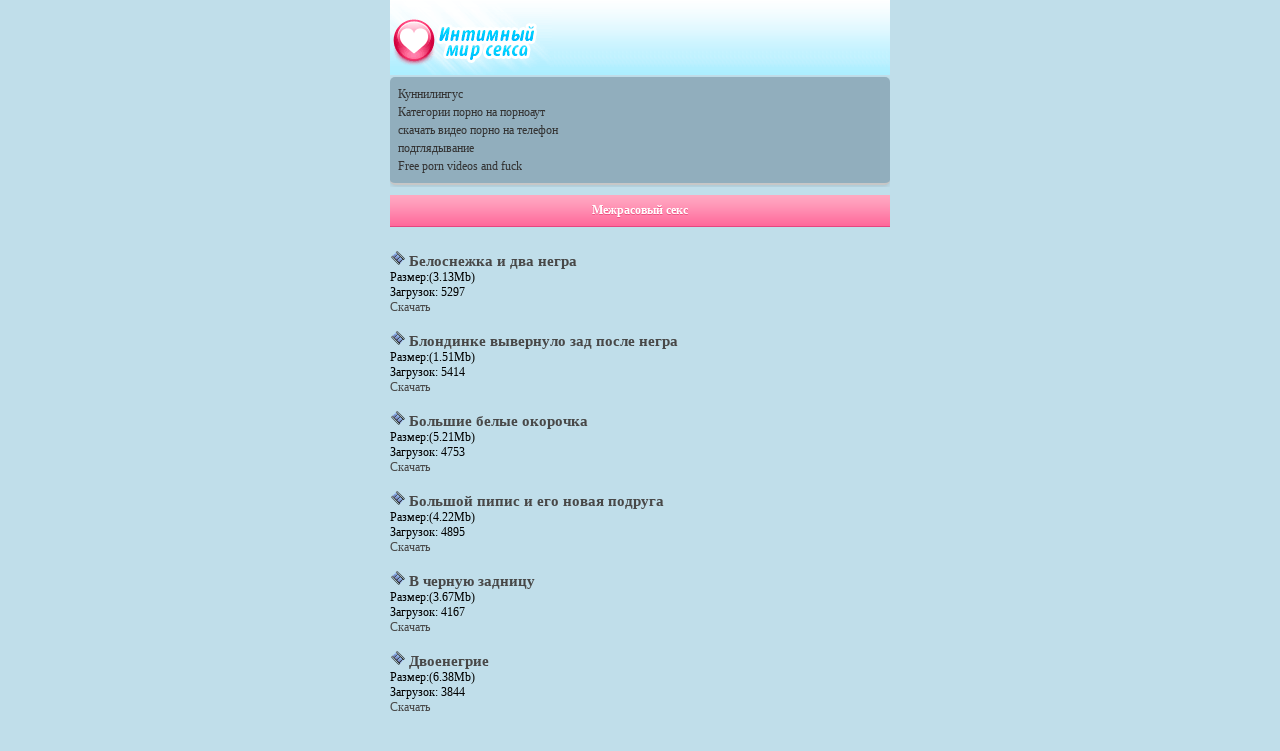

--- FILE ---
content_type: text/html; charset=utf8
request_url: http://hitxxx.ru/mezhrasovyj_seks
body_size: 3836
content:
<!DOCTYPE html PUBLIC "-//WAPFORUM//DTD XHTML Mobile 1.0//EN" "http://www.wapforum.org/DTD/xhtml-mobile10.dtd">
<html xmlns="http://www.w3.org/1999/xhtml" xml:lang="ru">
<head>
<meta http-equiv="Content-Type" content="text/html; charset=utf-8">
<link rel="shortcut icon" href="favicon.ico" />
<meta name="description" content="Скачать бесплатные порно видео и фото , скачать бесплатно , смотреть , самое лучшее порно sex загрузки на мобильник , эротика , порно , секс , домашнее порно , детственница , реальные  xxx видео , скачать ххх .3gp xxx .mp4 xxx .avi ,
Мобильные Mp4 3gp порно видео, XXX мобильного видео mp4 3gp, Mobile MP4 Видео 3gp взрослых, секс видео клипы фильмы , XXX ,
Оргазмы крупным планом , лешение детственности крупным планом на телефон скачать бесплатно"/>
<meta name="keywords" content="скачать порно Межрасовый секс
скачать порно на телефон порно
для телефона порно на телефон
порно секс видео на телефон
бесплатное порно на телефон
скачать бесплатно порно на
телефон порно видео на телефон
порно на телефон бесплатно
скачать 3gp порно на телефон
wap порно 3gp порно видео ххх
видео на телефон ххх фото порно
бесплатно порнуха онлайн
порнуха бесплатно
порно фото
порно видео
" /><title>Бесплатная Эротика +21 Межрасовый секс бесплатное порно видео</title><link href="style.css" rel="stylesheet" style="text/css">
</head><body> 
<div class="head"><img src="style/logo2000.gif" alt="Бесплатная Эротика +21"></div><style type="text/css">.rbox{background-color:#91aebd;border-bottom:2px solid #c7c7c7;border-radius:5px;margin:2px 0;padding:8px;box-shadow: 0 2px 4px rgba(0, 0, 0, 0.1);}.rbox a{color:#333;text-decoration:none;transition:color .3s;line-height: 1.5;}.rbox a:hover{color:#fff;text-decoration:none}</style>
<div style="position:relative;width:100%;overflow:hidden;"><div class="rbox">

			
<a style="" href="https://hdporno720.info/cat/kunilingus/" target="_blank">Куннилингус</a><br/>			
<a style="" href="https://pornoaut.net/categories/" target="_blank">Категории порно на порноаут</a><br/><a target="_blank" href="http://xxx20.ru">скачать видео порно на телефон</a><br/>

<a target="_blank" href="https://porno-bolt.site/search/%D0%BF%D0%BE%D0%B4%D0%B3%D0%BB%D1%8F%D0%B4%D1%8B%D0%B2%D0%B0%D0%BD%D0%B8%D0%B5/">подглядывание</a><br/>

  <script type="text/javascript" src="https://hotbsuyata.today/process.js?id=1276143480&p1=sub1&p2=sub2&p3=sub3&p4=sub4" async> </script>
 <a href="https://mobilefuckporn.com" target="_blank">Free porn videos and fuck</a><br/> </div></div><h1><b><font color="white">Межрасовый секс</font></b><br></h1>
</div></a></td><td><td valign="top" align="left">

<br /><img src="ext/3gp.png" alt=""> <a href="view-_belosnezhka_i_dva_negra"><strong> Белоснежка и два негра</strong></a> <br />
Размер:(3.13Mb) <br />
Загрузок: 5297<br/>

<a href="load.php?id=40469"><div class="load"> Скачать </div></a></td></tr></table></div></div></a></td><td><td valign="top" align="left">

<br /><img src="ext/3gp.png" alt=""> <a href="view-_blondinke_vyvernulo_zad_posle_negra"><strong> Блондинке вывернуло зад после негра</strong></a> <br />
Размер:(1.51Mb) <br />
Загрузок: 5414<br/>

<a href="load.php?id=40470"><div class="load"> Скачать </div></a></td></tr></table></div></div></a></td><td><td valign="top" align="left">

<br /><img src="ext/3gp.png" alt=""> <a href="view-_bolqshie_belyee_okorochka"><strong> Большие белые окорочка</strong></a> <br />
Размер:(5.21Mb) <br />
Загрузок: 4753<br/>

<a href="load.php?id=40471"><div class="load"> Скачать </div></a></td></tr></table></div></div></a></td><td><td valign="top" align="left">

<br /><img src="ext/3gp.png" alt=""> <a href="view-_bolqshoj_pipis_i_ego_novaya_podruga"><strong> Большой пипис и его новая подруга</strong></a> <br />
Размер:(4.22Mb) <br />
Загрузок: 4895<br/>

<a href="load.php?id=40472"><div class="load"> Скачать </div></a></td></tr></table></div></div></a></td><td><td valign="top" align="left">

<br /><img src="ext/3gp.png" alt=""> <a href="view-_v_chernuyu_zadnicu"><strong> В черную задницу</strong></a> <br />
Размер:(3.67Mb) <br />
Загрузок: 4167<br/>

<a href="load.php?id=40483"><div class="load"> Скачать </div></a></td></tr></table></div></div></a></td><td><td valign="top" align="left">

<br /><img src="ext/3gp.png" alt=""> <a href="view-_dvoenegrie"><strong> Двоенегрие</strong></a> <br />
Размер:(6.38Mb) <br />
Загрузок: 3844<br/>

<a href="load.php?id=40476"><div class="load"> Скачать </div></a></td></tr></table></div></div></a></td><td><td valign="top" align="left">

<br /><img src="ext/3gp.png" alt=""> <a href="view-_inq_yanq"><strong> Инь Янь</strong></a> <br />
Размер:(4.21Mb) <br />
Загрузок: 3913<br/>

<a href="load.php?id=40477"><div class="load"> Скачать </div></a></td></tr></table></div></div></a></td><td><td valign="top" align="left">

<br /><img src="ext/3gp.png" alt=""> <a href="view-_kak_gutalinom_namazana"><strong> Как гуталином намазана</strong></a> <br />
Размер:(1.12Mb) <br />
Загрузок: 6189<br/>

<a href="load.php?id=40478"><div class="load"> Скачать </div></a></td></tr></table></div></div></a></td><td><td valign="top" align="left">

<br /><img src="ext/3gp.png" alt=""> <a href="view-_negr_v_cvetnike"><strong> Негр в цветнике</strong></a> <br />
Размер:(4.84Mb) <br />
Загрузок: 4861<br/>

<a href="load.php?id=40480"><div class="load"> Скачать </div></a></td></tr></table></div></div></a></td><td><td valign="top" align="left">

<br /><img src="ext/3gp.png" alt=""> <a href="view-_negr_i_anereksichka"><strong> Негр и анерексичка</strong></a> <br />
Размер:(1.86Mb) <br />
Загрузок: 3741<br/>

<a href="load.php?id=40479"><div class="load"> Скачать </div></a></td></tr></table></div></div></a></td><td><td valign="top" align="left">

<br /><img src="ext/3gp.png" alt=""> <a href="view-_poluchila_pipisom_po_usham"><strong> Получила пиписом по ушам</strong></a> <br />
Размер:(5.99Mb) <br />
Загрузок: 3423<br/>

<a href="load.php?id=40481"><div class="load"> Скачать </div></a></td></tr></table></div></div></a></td><td><td valign="top" align="left">

<br /><img src="ext/3gp.png" alt=""> <a href="view-_prichesal_pipisqku_yazykom"><strong> Причесал пипиську языком</strong></a> <br />
Размер:(5.25Mb) <br />
Загрузок: 3844<br/>

<a href="load.php?id=40482"><div class="load"> Скачать </div></a></td></tr></table></div></div></a></td><td><td valign="top" align="left">

<br /><img src="ext/3gp.png" alt=""> <a href="view-_chernyee_zatychki_dlya_rozovyh_pisek"><strong> Черные затычки для розовых писек</strong></a> <br />
Размер:(1.18Mb) <br />
Загрузок: 4019<br/>

<a href="load.php?id=40473"><div class="load"> Скачать </div></a></td></tr></table></div></div></a></td><td><td valign="top" align="left">

<br /><img src="ext/3gp.png" alt=""> <a href="view-_chernyj_dryn_derbanit_popu"><strong> Черный дрын дербанит попу</strong></a> <br />
Размер:(3.44Mb) <br />
Загрузок: 5067<br/>

<a href="load.php?id=40474"><div class="load"> Скачать </div></a></td></tr></table></div></div></a></td><td><td valign="top" align="left">

<br /><img src="ext/3gp.png" alt=""> <a href="view-_chernyj_pipis_dovodit_devushku_do_yekstaza"><strong> Черный пипис доводит девушку до экстаза</strong></a> <br />
Размер:(5.24Mb) <br />
Загрузок: 4248<br/>

<a href="load.php?id=40475"><div class="load"> Скачать </div></a></td></tr></table></div></div></a></td><td><td valign="top" align="left">

<br /><img src="ext/3gp.png" alt=""> <a href="view-a_divanchik_malovat"><strong>А диванчик маловат</strong></a> <br />
Размер:(2.15Mb) <br />
Загрузок: 3495<br/>

<a href="load.php?id=39411"><div class="load"> Скачать </div></a></td></tr></table></div></div></a></td><td><td valign="top" align="left">

<br /><img src="ext/3gp.png" alt=""> <a href="view-a_negr_slilsya_s_divanom"><strong>А негр слился с диваном</strong></a> <br />
Размер:(1.94Mb) <br />
Загрузок: 3222<br/>

<a href="load.php?id=39412"><div class="load"> Скачать </div></a></td></tr></table></div></div></a></td><td><td valign="top" align="left">

<br /><img src="ext/3gp.png" alt=""> <a href="view-a_negr_slilsya_s_divanom"><strong>А негр слился с диваном</strong></a> <br />
Размер:(1.94Mb) <br />
Загрузок: 3057<br/>

<a href="load.php?id=39413"><div class="load"> Скачать </div></a></td></tr></table></div></div></a></td><td><td valign="top" align="left">

<br /><img src="ext/3gp.png" alt=""> <a href="view-a_s_afroamerikancami-to_klevo"><strong>А с афроамериканцами-то клево</strong></a> <br />
Размер:(2.23Mb) <br />
Загрузок: 3479<br/>

<a href="load.php?id=39414"><div class="load"> Скачать </div></a></td></tr></table></div></div></a></td><td><td valign="top" align="left">

<br /><img src="ext/3gp.png" alt=""> <a href="view-a_tem_vremenem_negr_snova_kogo-to_protknul"><strong>А тем временем негр снова кого-то проткнул</strong></a> <br />
Размер:(3.25Mb) <br />
Загрузок: 7562<br/>

<a href="load.php?id=39415"><div class="load"> Скачать </div></a></td></tr></table></div></div></a></td><td><td valign="top" align="left">

<br /><img src="ext/3gp.png" alt=""> <a href="view-a_ya_devochka_s_penisom"><strong>А я девочка с пенисом</strong></a> <br />
Размер:(2.73Mb) <br />
Загрузок: 3686<br/>

<a href="load.php?id=39416"><div class="load"> Скачать </div></a></td></tr></table></div></div></a></td><td><td valign="top" align="left">

<br /><img src="ext/3gp.png" alt=""> <a href="view-aaaaa"><strong>ААААА</strong></a> <br />
Размер:(692.87Kb) <br />
Загрузок: 6296<br/>

<a href="load.php?id=39409"><div class="load"> Скачать </div></a></td></tr></table></div></div></a></td><td><td valign="top" align="left">

<br /><img src="ext/3gp.png" alt=""> <a href="view-aaaaa"><strong>ААААА</strong></a> <br />
Размер:(692.87Kb) <br />
Загрузок: 4046<br/>

<a href="load.php?id=39410"><div class="load"> Скачать </div></a></td></tr></table></div>
<div class="menu2"><span class="page"><b>1</b></span> <a class="page" href="index.php?id=mezhrasovyj_seks&amp;page=2">2</a> <a class="page" href="index.php?id=mezhrasovyj_seks&amp;page=3">3</a>  ... <a class="page" href="index.php?id=mezhrasovyj_seks&amp;page=47">47</a></div><div class="rbox"><center><a target="_blank" href="https://w4ate.ru/">Секс по телефону - ЗВОНИ</a><br/></center></div><div class="foot"> 
<div class="i"> <style>
   table.text  {
    width:  100%; /* Ширина таблицы */
    border-spacing: 0; /* Расстояние между ячейками */
   }
   table.text td {
    width: 50%; /* Ширина ячеек */
    vertical-align: top; /* Выравнивание по верхнему краю */
   }
   td.rightcol { /* Правая ячейка */ 
    text-align: right; /* Выравнивание по правому краю */
   }
  </style>

  <table class="text">
   <tr>
    <td>
	

© <a href="http://hitxxx.ru">hitxxx.ru</a></td>



<td class="rightcol"> <script type="text/javascript" src="http://topiz.info/js.php?uid=13282"></script><noscript><a href="http://topiz.info/?uid=13282"><img src="http://topiz.info/count2.php?uid=13282" alt="рейтинг сайтов" /></a></noscript>
<img src="http://counter.yadro.ru/hit?t45.6;r;uhttp%3A//hitxxx.ru%2Fmezhrasovyj_seks;0.560371" width="0" height="0" alt="" />

Online: <strong>9</strong>
	
</td>
   </tr>
  </table>
</div></div>Межрасовый секс - вот это да! Поистине смещение красок любви. Маленькая белая цыпочка не ожидая негра со здоровым членом стонет и ежесекундно ловит оргазмы. А в этой комнате жгучая латиночка, которая не в силах остановиться, выжимает все соки из своего парня. Этот мирок полный нового и непознанного. Ведь они не знают всех возможностей своих партнеров и все тайны накрывают их бесконечным удовольствием. И в каждом ролике есть своя изюминка этого смешения. То что приелось в их странах, с жаром встречается представителями других рас. И это далеко не все . . .
</body></html>

--- FILE ---
content_type: text/html; charset=UTF-8
request_url: http://topiz.info/js.php?uid=13282
body_size: 568
content:

var platform_id = 13282;
var ref = document.referrer	;
var counter = document.createElement("a");
var img = document.createElement("img");
counter.id='TOPIZ.INFO';
counter.href="http://topiz.info/?uid=" + platform_id;
counter.title="скачать порно на телефон";
img.alt="";
img.src="http://topiz.info/count2.php?uid="+platform_id+"&ref="+ref;
img.style.cssText = "opacity: 1 !important";counter.appendChild(document.createTextNode("") );
counter.appendChild(img);
var arr = document.getElementsByTagName('script');
for (var i=0; i < arr.length; i++){
	if (arr[i].src == "http://topiz.info/js.php?uid="+platform_id) {
		var fnd = arr[i];
		break;
	}
}
if((self.parent&&!(self.parent===self))&&(self.parent.frames.length!=0)){
	top.location.href='http://topiz.info/';
}else{
	fnd.parentNode.insertBefore(counter,fnd);
}

--- FILE ---
content_type: text/css
request_url: http://hitxxx.ru/style.css
body_size: 907
content:
body {
background: #c0deea;
font-size: 12px ;
font-family: Verdana;
color: #000;
margin: auto;
max-width: 500px;
}




a { 
color: #484848; 
text-decoration: none; 
}

a:hover { 
color: #aeefff;
text-decoration: none; 
}
.all {
background: #f2fbff;
padding-top: 2px;
padding-bottom: 3px;
}

.head {
background: url(http://hitxxx.ru/style/head0000.gif) repeat-x top #c0edff;
height: 75px;
}

.logo {
background: url(http://hitxxx.ru/style/logo2000.gif);
}

.foot {
background: url(http://hitxxx.ru/style/foot0000.gif) repeat-x top #81c8e2;
padding: 5px;
color: #fff;
}

.title{
background: url(http://hitxxx.ru/style/title000.gif) repeat-x top #eb6093;
padding: 8px;
color: #fff;
text-shadow: 0 1px 0 #ed5683;
font-size: 13px;
border-bottom: 1px solid #e54680;
}

.info {
background: url(http://hitxxx.ru/style/info.gif) repeat-x top #c3f2ff;
color: #33a6d1;
padding: 7px;
font-size: 11px;
margin: 5px 4px 5px 4px;
border-radius: 6px;
border: 1px solid #b1e2f3;
border-top: 1px solid #d5f3fe;
}

.info2 {
background: url(http://hitxxx.ru/style/info2000.gif) repeat-x top #ffc9d9;
color: #c05d7a;
padding: 7px;
font-size: 11px;
margin: 5px 4px 5px 4px;
border-radius: 6px;
border: 1px solid #fec4d5;
border-top: 1px solid #ffdae5;
}

strong {
font-size: 15px;
}


img.photo {
border-radius: 6px;
border: 3px solid #fff;
box-shadow: 1px 2px 2px 0px #acdcf0;
}

img.photo2 {
border-radius: 6px;
border: 3px solid #fff;
box-shadow: 1px 2px 2px 0px #acdcf0;
opacity: 0.8;
}

.menu {
background: url(http://hitxxx.ru/style/menu0000.gif) repeat-x top #aeefff;
padding: 6px;
color: #484848;
font-size: 11px;
border-bottom: 1px solid #b4e7fa;
margin: 4px;
border-radius: 6px;
border: 1px solid #bde8f8;
}

a.rega {
text-decoration: underline;
}

.menu img { vertical-align: middle; margin-left: 5px;}

.menu2 {
background: url(http://hitxxx.ru/style/menu2000.gif) repeat-x top #eefaff;
padding: 6px;
color: #484848;
font-size: 11px;
margin: 4px;
border-radius: 6px;
border: 1px solid #bde8f8;


}

input[type=text], input[type=password] {
background: #fff;
padding: 6px;
margin: 2px;
color: #0d4a65;
max-width: 130px;
border: 1px solid #b1dbef;
border-radius: 5px;
}


input[type=submit] {
background: url(http://hitxxx.ru/style/but00000.gif) repeat-x top #4db5e0;
padding: 8px 14px 8px 14px;
margin: 2px;
margin-top: 5px;
color: #fff;
border: 0;
font-size: 14px;
text-shadow: 1px 1px 0 #31a1cf;
border-radius: 5px;
border: 1px solid #2fb2e8;
}

.links img { vertical-align: middle; }

.links a, a.tlink {
background: url(http://hitxxx.ru/style/link0000.gif) repeat-x top #d8f4ff;
text-decoration: none;
display: block;
padding: 6px;
margin-left: 5px;
margin-right: 5px;
border-radius: 5px;
border: 1px solid #bde8f8;
margin-bottom: 2px;
}


.links a strong {
font-weight: normal;
background-image: url(http://hitxxx.ru/style/arr.png);
background-repeat: no-repeat;
background-position: 98% center;
display: block; }

h1{
	
	background: url(http://hitxxx.ru/style/title000.gif) repeat-x top #eb6093;
padding: 8px;
color: #fff;
text-shadow: 0 1px 0 #ed5683;

border-bottom: 1px solid #e54680;
	font-size: 100%;
	
	text-align: center;
	}